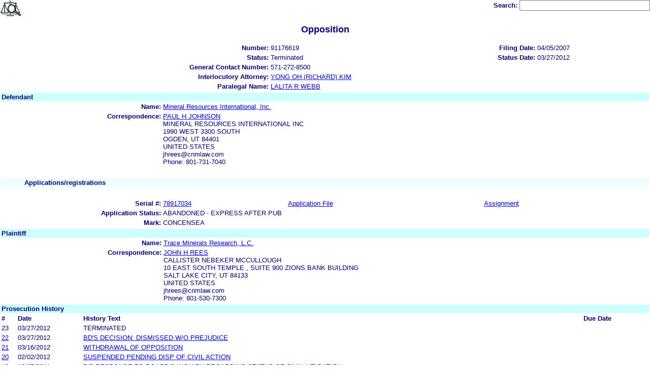

--- FILE ---
content_type: text/html; charset=ISO-8859-1
request_url: https://ttabvue.uspto.gov/ttabvue/v?pno=91176619&pty=OPP&eno=15&mode=frame
body_size: 28775
content:

<!DOCTYPE HTML PUBLIC "-//W3C//DTD HTML 4.01 Transitional//EN" "http://www.w3.org/TR/html4/loose.dtd">
<html lang="en">
<head>
<META http-equiv="Content-Type" content="text/html; charset=UTF-8">
<title>USPTO TTABVUE. Trademark Trial and Appeal Board Inquiry System</title>
<style type="text/css">

        <!--

a.uspto:link {  font-family: Arial, Helvetica, sans-serif ; font-size: 100%; font-weight: bold; color: #003399; text-decoration: none}
a.uspto:visited {  font-family: Arial, Helvetica, sans-serif; font-size: 100%; font-weight: bold; color: #006699; text-decoration: none}
a.uspto:hover {  font-family: Arial, Helvetica, sans-serif; font-size: 100%; font-weight: bold; color: #CC0033; text-decoration: underline}
a.uspto:active {  font-family: Arial, Helvetica, sans-serif; font-size: 100%; font-weight: bold; color: #990033; text-decoration: none}
a.footlinks:link {  font-family: Arial, Helvetica, sans-serif ; font-size: 75%; font-weight: normal; color: #003399; text-decoration: none}
a.footlinks:visited {  font-family: Arial, Helvetica, sans-serif; font-size: 75%; font-weight: normal; color: #006699; text-decoration: none}
a.footlinks:hover {  font-family: Arial, Helvetica, sans-serif; font-size: 75%; font-weight: normal; color: #CC0033; text-decoration: underline}
a.footlinks:active {  font-family: Arial, Helvetica, sans-serif; font-size: 75%; font-weight: normal; color: #990033; text-decoration: none}
a.smalmenu:link {  font-family: Arial, Helvetica, sans-serif ; font-size: 80%; font-weight: bold; color: #003399; text-decoration: none}
a.smalmenu:visited {  font-family: Arial, Helvetica, sans-serif; font-size: 80%; font-weight: bold; color: #006699; text-decoration: none}
a.smalmenu:hover {  font-family: Arial, Helvetica, sans-serif; font-size: 80%; font-weight: bold; color: #CC0033; text-decoration: underline}
a.smalmenu:active {  font-family: Arial, Helvetica, sans-serif; font-size: 80%; font-weight: bold; color: #990033; text-decoration: none}
a.newsheader:link {  font-family: Verdana, Arial, Helvetica, sans-serif; font-size: 80%; font-weight: bold; color: #003399; text-decoration: none}
a.newsheader:visited {  font-family: Verdana, Helvetica, sans-serif; font-size: 80%; font-weight: bold; color: #006699; text-decoration: none}
a.newsheader:hover {  font-family: Verdana, Helvetica, sans-serif; font-size: 80%; font-weight: bold; color: #CC0033; text-decoration: underline}
a.newsheader:active {  font-family: Verdana, Helvetica, sans-serif; font-size: 80%; font-weight: bold; color: #990033; text-decoration: none}
a.text:link {  font-family: Arial, Helvetica, sans-serif; font-size: 80%; font-weight: normal; color: #003399; text-decoration: none}
a.text:visited {  font-family: Arial, Helvetica, sans-serif; font-size: 80%; font-weight: normal; color: #006699; text-decoration: none}
a.text:hover {  font-family: Arial, Helvetica, sans-serif; font-size: 80%; font-weight: normal; color: #CC0033; text-decoration: underline}
a.text:active {  font-family: Arial, Helvetica, sans-serif; font-size: 80%; font-weight: normal; color: #990033; text-decoration: none}
.darkbg {  font-family: Verdana, Helvetica, sans-serif; font-size: 80%; font-weight: bold; color: #FFFFFF; text-decoration: none}
.darkbgsmall {  font-family: Verdana, Helvetica, sans-serif; font-size: 70%; font-weight: bold; color: #FFFFFF; text-decoration: none}
a.darkbg:link {  font-family: Verdana, Helvetica, sans-serif; font-size: 80%; font-weight: bold; color: #FFFFFF; text-decoration: none}
a.darkbg:visited {
        font-family: Verdana, Helvetica, sans-serif;
        font-size: 80%;
        font-weight: bold;
        color: #eeeeee;
        text-decoration: none;
}
a.darkbg:hover {
        font-family: Verdana, Helvetica, sans-serif;
        font-size: 80%;
        font-weight: bold;
        color: #E9DFD3;
        text-decoration: underline;
        background-color: #993300;
}
a.darkbg:active {
        font-family: Verdana, Helvetica, sans-serif;
        font-size: 80%;
        font-weight: bold;
        color: #E9DFD3;
        text-decoration: none;
        background-color: #993300;
}
a.darkbgsmall:link {  font-family: Verdana, Helvetica, sans-serif; font-size: 70%; font-weight: bold; color: #FFFFFF; text-decoration: none}
a.darkbgsmall:visited {
        font-family: Verdana, Helvetica, sans-serif;
        font-size: 70%;
        font-weight: bold;
        color: #eeeeee;
        text-decoration: none;
}
a.darkbgsmall:hover {
        font-family: Verdana, Helvetica, sans-serif;
        font-size: 70%;
        font-weight: bold;
        color: #E9DFD3;
        text-decoration: underline;
        background-color: #993300;
}
a.darkbgsmall:active {
        font-family: Verdana, Helvetica, sans-serif;
        font-size: 70%;
        font-weight: bold;
        color: #E9DFD3;
        text-decoration: none;
        background-color: #993300;
}
a.tinyblu:link {  font-family: Arial, Helvetica, sans-serif; font-size: 75%; font-weight: normal; color: #330066; text-decoration: none}
a.tinyblu:visited {  font-family: Arial, Helvetica, sans-serif; font-size: 75%; font-weight: normal; color: #330066; text-decoration: none}
a.tinyblu:hover {  font-family: Arial, Helvetica, sans-serif; font-size: 75%; font-weight: normal; color: #993333; text-decoration: underline}
a.tinyblu:active {  font-family: Arial, Helvetica, sans-serif; font-size: 75%; font-weight: normal; color: #330066; text-decoration: none}
.tinyblu {  font-family: Arial, Helvetica, sans-serif; font-size: 75%; font-weight: normal; color: #000033; text-decoration: none}
.caption {
        font-family: Verdana, Arial, Helvetica, sans-serif;
        font-size: 100%;
        color: #666666;
        text-decoration: none;
        font-weight: bold
}
.darkbg {
        font-family: Arial, Helvetica, sans-serif;
        font-size: 100%;
        font-weight: bold;
        color: #FFFFFF;
        text-decoration: none;
}
.bigbutton { font-family: Arial, Helvetica, sans-serif;
        font-size: 130%;
        font-weight: bold;
        color: #054169;
        text-decoration: none;
}
.tinytext {
        font-family: Verdana, Helvetica, sans-serif;
        font-size: 75%;
        font-weight: normal;
        color: #336699;
        text-decoration: none;
}
.littlebutton {
        font-family: Arial, Helvetica, sans-serif;
        font-size: 80%;
        color: #53698A;
        text-decoration: none;
        font-weight: bold;
}
.bigbuttonsub {
        font-family: Arial, Helvetica, sans-serif;
        font-size: 50%;
        color: #53698A;
        text-decoration: none;
        font-weight: lighter;
}
.newstext {
        font-family: Verdana, Arial, Helvetica, sans-serif;
        font-size: 70%;
        color: #000000;
        text-decoration: none;
}
.newsdate {
        font-family: Arial, Helvetica, sans-serif;
        font-size: 60%;
        color: #888888;
        text-decoration: none;
}       
.text {
        font-family: Arial, Helvetica, sans-serif;
        font-size: 80%;
        color: #000033;
        text-decoration: none;
        font-weight: lighter;
}
.text2 {
        font-family: Arial, Helvetica, sans-serif;
        font-size: 100%;
        color: #993333;
        text-decoration: none;
        font-weight: lighter;
        }
.vertbar {
        font-family: Verdana, Helvetica, Arial, sans-serif;
        font-size: 100%;
        color: #993333;
        text-decoration: none;
        font-weight: bold;
}
.vertbarsmall {
        font-family: Verdana, Arial, Helvetica, sans-serif;
        font-size: 80%;
        font-weight: bold;
        text-decoration: none;
        color: #993333;
}
.sectionhead {
        font-family: Verdana, Arial, Helvetica, sans-serif;
        font-size: 70%;
        font-weight: bold;
        color: #598AAA;
        }
a.sectionhead:link {
        font-family: Verdana, Arial, Helvetica, sans-serif;
        font-size: 70%;
        font-weight: bold;
        color: #598AAA;
        text-decoration: none
}
a.sectionhead:visited {
        font-family: Verdana, Arial, Helvetica, sans-serif;
        font-size: 70%;
        font-weight: bold;
        color: #598AAA;
        text-decoration: none
}
a.sectionhead:active {
        font-family: Verdana, Arial, Helvetica, sans-serif;
        font-size: 70%;
        font-weight: bold;
        color: #598AAA;
        text-decoration: none
}
a.sectionhead:hover {
        font-family: Verdana, Arial, Helvetica, sans-serif;
        font-size: 70%;
        font-weight: bold;
        color: #9BB9CC;
        text-decoration: underline
}

body {
        font-family: Arial, Helvetica, sans-serif;
        font-weight: normal;
        /*font-size: 70%;*/
}

h1.uspto {
        font-family: Arial, Helvetica, sans-serif;
        font-size: 120%;
        font-weight: bold
}

h2.uspto {
        font-family: Arial, Helvetica, sans-serif;
        font-size: 110%;
        font-weight: bold
}

h3.uspto {
        font-family: Arial, Helvetica, sans-serif;
        font-size: 100%;
        font-weight: bold
}

h4.uspto {
        font-family: Arial, Helvetica, sans-serif;
        font-size: 90%;
        font-weight: bold
}

.legal {
        font-family: "Times New Roman",serif;
        font-weight: normal;
        font-style: italic;
}

th.uspto {
        font-family: Arial, Helvetica, sans-serif;
        font-size: 80%;
        font-weight: bold
}

td.uspto {
        font-family: Arial, Helvetica, sans-serif;
        font-size: 80%;
        font-weight: normal
}       
        
.contentbody{
        font-family: Arial, Helvetica, sans-serif;
        font-size:100%;
        font-weight: normal
}
.smalltext {
        font-family: Arial, Helvetica, sans-serif;
        font-size: 80%;
}
        -->
          </style>
<meta content="text/css" http-equiv="Content-Style-Type">
        <style type="text/css">
        <!--
.t1      { font-family:Verdana, Arial, Helvetica,sans-serif; font-size:18px; font-weight:bold;   font-style:normal; color:#000080; background:#FFFFFF; text-align: center;}
.t11     { font-family:Verdana, Arial, Helvetica,sans-serif; font-size:14px;  font-weight:bold;   font-style:normal; color:#000080; background:#FFFFFF;}
.rnOrig  { font-family:Verdana, Arial, Helvetica,sans-serif; font-size:14px; font-weight:bold;   font-style:italic; color:#FF0000; text-decoration: underline; }
.rn      { font-family:Verdana, Arial, Helvetica,sans-serif; font-size:14px; font-weight:bold; font-style:italic; color:#FF0000; background:#FFFFFF; text-decoration: underline; }
.t2      { font-family:Verdana, Arial, Helvetica,sans-serif; font-size:13px;  font-weight:bold;   font-style:normal; color:#000080; background:#FFFFFF;}
.t2b     { font-family:Verdana, Arial, Helvetica,sans-serif; font-size:13px;  font-weight:bold;   font-style:normal; color:#000080; background:#CCFFFF; }
.red     { color:#FF0000; }
.t3      { font-family:Verdana, Arial, Helvetica,sans-serif; font-size:13px;  font-weight:bold;   font-style:normal; color:#000080; background:#FFFFFF; }
.t3.nowrap { white-space:nowrap; }
.t3nblack     { font-family:Verdana, Arial, Helvetica,sans-serif; font-size:13px; font-style:normal; color:#000000; background:#FFFFFF;}
.t4      { font-family:"MS Sans Serif",Helvetica,sans-serif;font-size:10px;   font-weight:normal; font-style:normal; color:#000080; background:#FFFFFF;}
.t5      { font-family:"Small Fonts",Helvetica,sans-serif;font-size:9px;   font-weight:normal; font-style:normal; color:#000080; background:#FFFFFF;}
.p1      { font-family: Verdana, Arial, Helvetica,sans-serif; font-size:13px; font-weight:normal; font-style:normal; color:#000080; background:#FFFFFF;}
td       { vertical-align: top; }
td.vmiddle {vertical-align: middle; }
.hidden { display:none;}

   body
   {
     background-color:#ffffff;
   }
  /* normal text */
  .plaintext
  {

  }

  /* page title */
  .title
  {
    font-family: "Times New Roman", Times, serif;
    font-size:18px;
    font-weight:bold;
    text-align: center;
    margin: 12px 12px 12px 12px;
    color:#000080;
  }

  /* page title */
  .title2
  {
    font-family: "Times New Roman", Times, serif;
    font-size:16px;
    font-weight:bold;
    text-align: center;
    margin: 12px 12px 12px 12px;
    color:#000080;
  }

  /* page subtitle with error text */
  .errorhdr
  {
    font-family: "Times New Roman", Times, serif;
    font-size:18px;
    font-weight:bold;
    color:#800000;
  }

  /* form number on top ofg the screen */
  .ombformnumber
  {
    font-family:"Small Fonts",Helvetica,sans-serif;
    font-size:9px;
    color:#999999;
  }
  /* topmost part of a page - system name */
  .titletopnote
  {
    font-family:"MS Sans Serif", Helvetica,sans-serif;
    font-size:9px;
    text-align: right;
    color:#000080;
  }

  /* text in navigation bar */
  .navbar
  {
    font-family:"MS Sans Serif", Helvetica,sans-serif;
    font-size:10px;
    color:#000080;
  }

  /* what to do on a page */
  .guideline
  {
    font-family:"MS Sans Serif", Helvetica,sans-serif;
    font-size:14px;
    font-weight:bold;
    color:#000000;
  }

  /* details describing guideline */
  .guideline2
  {
    font-family:"MS Sans Serif", Helvetica,sans-serif;
    font-size:14px;
    font-weight:normal;
    color:#000000;
  }

  /* details describing guideline */
  .guideline2b
  {
    font-family:"MS Sans Serif", Helvetica,sans-serif;
    font-size:14px;
    font-weight:bold;
    color:#000000;
  }

  /* details emphasizing guideline */
  .guideline3
  {
    font-family:"MS Sans Serif", Helvetica,sans-serif;
    font-size:14px;
    font-weight:normal;
    color:#800000;
  }

  /* name of a field */
  .formtext1
  {
    font-family:"MS Sans Serif", Helvetica,sans-serif;
    background:#F8F8F8;
    /*padding: 1px 8px 1px 8px ;*/
    font-size:12px;
    font-weight:bold;
  }

  /* value of a field */
  .formtext2
  {
    font-family:"MS Sans Serif", Helvetica,sans-serif;
    background:#F8F8F8;
    /*padding: 1px 4px 1px 4px ;*/
    font-size:12px;
  }

   /* red star on required field */
  .redstar
  {
    color:red;
    font-weight:bold;
  }
  /* hint in a form field */
  .formhint
  {
    font-family:"MS Sans Serif", Helvetica,sans-serif;
    font-size:70%;
    font-weight:normal;
    font-style:normal;
    color:#000080;
    background:#F8F8F8;
  }

  .formhintnobg
  {
    font-family:"MS Sans Serif", Helvetica,sans-serif;
    font-size:11px;
    font-weight:normal;
    font-style:normal;
    color:#000080;
  }

  /* Initial question */
  .iq1
  {
    font-family:"MS Sans Serif", Helvetica,sans-serif;
    font-size:12px;
    font-weight:bold;
    font-style:normal;
    margin: 12px 12px 12px 12px;
    padding: 4px 4px 4px 4px;
    background:#EEEEEE;
    /*WWbackground:#99CCCC;*/
  }

  /* possible choices for an answer */
  .c1
  {
    font-family:"MS Sans Serif", Helvetica,sans-serif;
    font-size:12px;
    font-weight:normal;
    font-style:normal;
    margin: 12px 12px 12px 24px;
    background:#FFFFFF;
  }

  /* three of below are used for framed notes */
  .note
  {
    font-family:"MS Sans Serif", Helvetica,sans-serif;
    font-size:11px;
    font-weight:normal;
    font-style:normal;
    margin: 12px 3px 12px 3px;
    padding: 4px 4px 4px 12px;
    border-style: solid;
    border-width: 1px;
    border-color: #000080;
    color:#000080;
    background:#EEEEEE;
    /* padding: 1px 4px 1px 4px ;*/
  }

  .notehdr
  {
    font-family:"MS Sans Serif", Helvetica,sans-serif;
    font-size:11px;
    font-weight:normal;
    color:#000080;
    background:#EEEEEE;
  }

  .notebody
  {
    font-family:"MS Sans Serif", Helvetica,sans-serif;
    font-size:11px;
    font-weight:normal;
    padding: 4px 4px 4px 4px ;
    color:#000080;
    background:#EEEEEE;
  }

  /* outermost table */
  .outermost
  {
    border-color: #333333;
    background:#CCCCCC;
  }

  .outermostx
  {
    border-width: 1px;
    /*border-color: #555555;*/
    border-color: #333333;
    background:#CCCCCC;
    margin: 12px 0px 12px 0px;
  }

  /* frame to show request text */
  .reqframe
  {
    border-width: 2px;
    border-color: #555555;
    background:#EEEEEE;
    margin: 12px 0px 12px 0px;
  }

  /*
  .button
  {
    font-family:Verdana, Arial, Helvetica,sans-serif;
    font-size:8pt;
  }
  */
-->
        </style>
<script type="text/javascript">
  <!--
var NS4 = (document.layers);
//var IE4 = (document.all);

function eventOnLoad()
{
  if (NS4)
    document.captureEvents(Event.KEYPRESS);
  document.onkeypress = autoFocusOnFirstTextInput;
}

function autoFocusOnFirstTextInput(e)
{
  var whichASC = (NS4) ? e.which : event.keyCode;
  whichTarget = (NS4) ? e.target.name : event.srcElement.name;
  //whichValue = (NS4) ? e.target.value : event.srcElement.value;
  //whichType = (NS4) ? e.target.type : event.srcElement.type;
  if(whichASC<48 || whichASC >57)
    return;

  var firstForm=document.forms[0];
  if(firstForm==null)
    return;
  var el=firstForm.elements;
  var i;
  for(i=0;i<el.length;i++)
  {
    if(el[i].type=="text")
    {
      if(NS4 && whichTarget!=el[i].name && el[i].value.length==0)
        el[i].value=String.fromCharCode(whichASC);
      el[i].focus();
      return;
    }
  }
}

function showHelp(name)
{
  var helpWindow=window.open("help.html#"+name, "helpwindow",
   "width=500, height=300,status=no,resizable=yes,toolbar=yes,menubar=no,scrollbars=yes");
  helpWindow.focus();
  return false;
}
// -->
</script>
<noscript></noscript>
</head>
<body bgcolor="#FFFFFF" marginheight="0" marginwidth="0" topmargin="0" leftmargin="0">
<form target="_top" method="get" action="v">
<table cellspacing="0" cellpadding="0" border="0" width="100%">
<tr>
<td align="left"><a target="_top" href="v"><img alt="TTABVUE Home" src="images/ttabvue-small.gif" border="0"></a></td><td align="right"><span class="t3"><label for="qs">Search: </label></span><input value="" id="qs" name="qs" size="30" maxlength="100" type="text"></td>
</tr>
</table>
</form>
<h2 class="t1">Opposition</h2>
<table summary="layout" border="0" width="100%">
<tbody>
<tr>
<th align="right" class="t3">Number:</th><td class="p1">91176619</td><th align="right" class="t3">Filing Date:</th><td class="p1">04/05/2007</td>
</tr>
<tr>
<th align="right" class="t3">Status:</th><td class="p1">Terminated</td><th align="right" class="t3">Status Date:</th><td class="p1">03/27/2012</td>
</tr>
<tr>
<th align="right" class="t3">General Contact Number:</th><td class="p1">571-272-8500</td>
</tr>
<tr>
<th align="right" class="t3">Interlocutory Attorney:</th><td colspan="3" class="p1"><a href="https://portal.uspto.gov/EmployeeSearch/uspto_EmployeeSearch_Result.action?employeeForm.name=KIM" target="_blank">YONG OH (RICHARD) KIM</a></td>
</tr>
<tr>
<th align="right" class="t3">Paralegal Name:</th><td colspan="3" class="p1"><a href="https://portal.uspto.gov/EmployeeSearch/uspto_EmployeeSearch_Result.action?employeeForm.name=WEBB" target="_blank">LALITA R WEBB</a></td>
</tr>
</tbody>
</table>
<table summary="layout" border="0" width="100%">
<tbody>
<tr>
<td class="t2b" align="left" colspan="10">Defendant</td>
</tr>
<tr>
<th class="t3" width="25%" align="right">Name:</th><td class="p1" colspan="5"><a href="v?pnam=Mineral%20Resources%20International,%20Inc.%20%20" target="_top">Mineral Resources International, Inc.  </a></td>
</tr>
<tr>
<th class="t3" valign="top" align="right">Correspondence:</th><td class="p1" colspan="3"><a href="v?corr=PAUL%20H%20JOHNSON" target="_top">PAUL H JOHNSON</a><br>MINERAL RESOURCES INTERNATIONAL INC<br>1990 WEST 3300 SOUTH <br>OGDEN, UT 84401<br>UNITED STATES<br>jhrees@cnmlaw.com<br> Phone: 801-731-7040</td>
</tr>
<tr>
<td>&nbsp;</td>
</tr>
<tr>
<th style="background:#eefdff;text-align:left;" colspan="10" class="t3"><span style="margin-left:45px;">Applications/registrations</span></th>
</tr>
<tr>
<td>&nbsp;</td>
</tr>
<tr>
<th class="t3" align="right">Serial #:</th><td class="p1 vmiddle"><a target="_blank" href="https://tsdr.uspto.gov/#caseNumber=78917034&amp;caseType=SERIAL_NO&amp;searchType=statusSearch">78917034</a></td><td class="p1 vmiddle"><a target="_blank" href="https://tsdr.uspto.gov/#caseNumber=78917034&amp;caseType=SERIAL_NO&amp;searchType=documentSearch">Application File</a></td><td class="p1 vmiddle"><a href="https://assignmentcenter.uspto.gov/search/trademark?serialNumber=78917034" target="_blank">Assignment</a></td><th class="t3" align="right"> </th><td class="p1"> </td>
</tr>
<tr>
<th class="t3" align="right">Application Status: </th><td colspan="3" class="p1">ABANDONED - EXPRESS AFTER PUB</td>
</tr>
<tr>
<th class="t3" align="right">Mark: </th><td colspan="3" class="p1">CONCENSEA                                         </td>
</tr>
</tbody>
</table>
<table summary="layout" border="0" width="100%">
<tbody>
<tr>
<td class="t2b" align="left" colspan="10">Plaintiff</td>
</tr>
<tr>
<th class="t3" width="25%" align="right">Name:</th><td class="p1" colspan="5"><a href="v?pnam=Trace%20Minerals%20Research,%20L.C.%20%20" target="_top">Trace Minerals Research, L.C.  </a></td>
</tr>
<tr>
<th class="t3" valign="top" align="right">Correspondence:</th><td class="p1" colspan="3"><a href="v?corr=JOHN%20H%20REES" target="_top">JOHN H REES</a><br>CALLISTER NEBEKER  MCCULLOUGH<br>10 EAST SOUTH TEMPLE  ,   SUITE 900  ZIONS BANK BUILDING <br>SALT LAKE CITY, UT 84133<br>UNITED STATES<br>jhrees@cnmlaw.com<br> Phone: 801-530-7300</td>
</tr>
</tbody>
</table>
<table border="0" width="100%">
<thead>
<tr>
<th align="left" class="t2b" colspan="5">Prosecution History</th>
</tr>
<tr>
<th align="left" class="t3">#</th><th align="left" class="t3">Date</th><th align="left" class="t3">History Text</th><th align="left" class="t3">Due Date
                       </th>
</tr>
</thead>
<tbody>
<tr>
<td class="p1">23</td><td class="p1">03/27/2012</td><td class="p1">TERMINATED</td><td class="p1"></td>
</tr>
<tr>
<td class="p1"><a id="eno_22" target="_top" href="v?pno=91176619&amp;pty=OPP&amp;eno=22">22</a></td><td class="p1">03/27/2012</td><td class="p1"><a id="eno_22" target="_top" href="v?pno=91176619&amp;pty=OPP&amp;eno=22">BD'S  DECISION: DISMISSED W/O PREJUDICE</a></td><td class="p1"></td>
</tr>
<tr>
<td class="p1"><a id="eno_21" target="_top" href="v?pno=91176619&amp;pty=OPP&amp;eno=21">21</a></td><td class="p1">03/16/2012</td><td class="p1"><a id="eno_21" target="_top" href="v?pno=91176619&amp;pty=OPP&amp;eno=21">WITHDRAWAL OF OPPOSITION</a></td><td class="p1"></td>
</tr>
<tr>
<td class="p1"><a id="eno_20" target="_top" href="v?pno=91176619&amp;pty=OPP&amp;eno=20">20</a></td><td class="p1">02/02/2012</td><td class="p1"><a id="eno_20" target="_top" href="v?pno=91176619&amp;pty=OPP&amp;eno=20">SUSPENDED PENDING DISP OF CIVIL ACTION</a></td><td class="p1"></td>
</tr>
<tr>
<td class="p1"><a id="eno_19" target="_top" href="v?pno=91176619&amp;pty=OPP&amp;eno=19">19</a></td><td class="p1">12/05/2011</td><td class="p1"><a id="eno_19" target="_top" href="v?pno=91176619&amp;pty=OPP&amp;eno=19">D'S RESPONSE TO BOARD'S INQUIRY REGARDING STATUS OF CIVIL LITIGATION</a></td><td class="p1"></td>
</tr>
<tr>
<td class="p1"><a id="eno_18" target="_top" href="v?pno=91176619&amp;pty=OPP&amp;eno=18">18</a></td><td class="p1">11/03/2011</td><td class="p1"><a id="eno_18" target="_top" href="v?pno=91176619&amp;pty=OPP&amp;eno=18">RESPONSE DUE  30 DAYS (DUE DATE)</a></td><td class="p1">12/03/2011</td>
</tr>
<tr>
<td class="p1"><a id="eno_17" target="_top" href="v?pno=91176619&amp;pty=OPP&amp;eno=17">17</a></td><td class="p1">09/22/2010</td><td class="p1"><a id="eno_17" target="_top" href="v?pno=91176619&amp;pty=OPP&amp;eno=17">SUSPENDED PENDING DISP OF CIVIL ACTION</a></td><td class="p1"></td>
</tr>
<tr>
<td class="p1"><a id="eno_16" target="_top" href="v?pno=91176619&amp;pty=OPP&amp;eno=16">16</a></td><td class="p1">09/15/2010</td><td class="p1"><a id="eno_16" target="_top" href="v?pno=91176619&amp;pty=OPP&amp;eno=16">P'S RESPONSE TO BOARD ORDER/INQUIRY</a></td><td class="p1"></td>
</tr>
<tr>
<td class="p1"><a id="eno_15" target="_top" href="v?pno=91176619&amp;pty=OPP&amp;eno=15">15</a></td><td class="p1">09/09/2010</td><td class="p1"><a id="eno_15" target="_top" href="v?pno=91176619&amp;pty=OPP&amp;eno=15">RESPONSE DUE  30 DAYS (DUE DATE)</a></td><td class="p1">10/09/2010</td>
</tr>
<tr>
<td class="p1"><a id="eno_14" target="_top" href="v?pno=91176619&amp;pty=OPP&amp;eno=14">14</a></td><td class="p1">09/05/2009</td><td class="p1"><a id="eno_14" target="_top" href="v?pno=91176619&amp;pty=OPP&amp;eno=14">SUSPENDED PENDING DISP OF CIVIL ACTION</a></td><td class="p1"></td>
</tr>
<tr>
<td class="p1"><a id="eno_13" target="_top" href="v?pno=91176619&amp;pty=OPP&amp;eno=13">13</a></td><td class="p1">09/02/2009</td><td class="p1"><a id="eno_13" target="_top" href="v?pno=91176619&amp;pty=OPP&amp;eno=13">P'S RESPONSE TO BOARD ORDER/INQUIRY</a></td><td class="p1"></td>
</tr>
<tr>
<td class="p1"><a id="eno_12" target="_top" href="v?pno=91176619&amp;pty=OPP&amp;eno=12">12</a></td><td class="p1">08/31/2009</td><td class="p1"><a id="eno_12" target="_top" href="v?pno=91176619&amp;pty=OPP&amp;eno=12">RESPONSE DUE  30 DAYS (DUE DATE)</a></td><td class="p1">09/30/2009</td>
</tr>
<tr>
<td class="p1"><a id="eno_11" target="_top" href="v?pno=91176619&amp;pty=OPP&amp;eno=11">11</a></td><td class="p1">08/30/2008</td><td class="p1"><a id="eno_11" target="_top" href="v?pno=91176619&amp;pty=OPP&amp;eno=11">SUSPENDED PENDING DISP OF CIVIL ACTION</a></td><td class="p1"></td>
</tr>
<tr>
<td class="p1"><a id="eno_10" target="_top" href="v?pno=91176619&amp;pty=OPP&amp;eno=10">10</a></td><td class="p1">08/19/2008</td><td class="p1"><a id="eno_10" target="_top" href="v?pno=91176619&amp;pty=OPP&amp;eno=10">P'S RESPONSE TO BOARD ORDER/INQUIRY</a></td><td class="p1"></td>
</tr>
<tr>
<td class="p1"><a id="eno_9" target="_top" href="v?pno=91176619&amp;pty=OPP&amp;eno=9">9</a></td><td class="p1">08/09/2008</td><td class="p1"><a id="eno_9" target="_top" href="v?pno=91176619&amp;pty=OPP&amp;eno=9">RESPONSE DUE  30 DAYS (DUE DATE)</a></td><td class="p1">09/08/2008</td>
</tr>
<tr>
<td class="p1"><a id="eno_8" target="_top" href="v?pno=91176619&amp;pty=OPP&amp;eno=8">8</a></td><td class="p1">08/08/2007</td><td class="p1"><a id="eno_8" target="_top" href="v?pno=91176619&amp;pty=OPP&amp;eno=8">SUSPENDED PENDING DISP OF CIVIL ACTION</a></td><td class="p1"></td>
</tr>
<tr>
<td class="p1"><a id="eno_7" target="_top" href="v?pno=91176619&amp;pty=OPP&amp;eno=7">7</a></td><td class="p1">07/03/2007</td><td class="p1"><a id="eno_7" target="_top" href="v?pno=91176619&amp;pty=OPP&amp;eno=7">D'S MOT TO SUSP PEND DISP CIV ACTION</a></td><td class="p1"></td>
</tr>
<tr>
<td class="p1"><a id="eno_6" target="_top" href="v?pno=91176619&amp;pty=OPP&amp;eno=6">6</a></td><td class="p1">06/13/2007</td><td class="p1"><a id="eno_6" target="_top" href="v?pno=91176619&amp;pty=OPP&amp;eno=6">P'S MOT TO SUSP PEND DISP CIV ACTION</a></td><td class="p1"></td>
</tr>
<tr>
<td class="p1"><a id="eno_5" target="_top" href="v?pno=91176619&amp;pty=OPP&amp;eno=5">5</a></td><td class="p1">05/15/2007</td><td class="p1"><a id="eno_5" target="_top" href="v?pno=91176619&amp;pty=OPP&amp;eno=5">ANSWER</a></td><td class="p1"></td>
</tr>
<tr>
<td class="p1"><a id="eno_4" target="_top" href="v?pno=91176619&amp;pty=OPP&amp;eno=4">4</a></td><td class="p1">05/11/2007</td><td class="p1"><a id="eno_4" target="_top" href="v?pno=91176619&amp;pty=OPP&amp;eno=4">D'S APPEARANCE OF COUNSEL/POWER OF ATTORNEY</a></td><td class="p1"></td>
</tr>
<tr>
<td class="p1">3</td><td class="p1">04/05/2007</td><td class="p1">PENDING, INSTITUTED</td><td class="p1"></td>
</tr>
<tr>
<td class="p1"><a id="eno_2" target="_top" href="v?pno=91176619&amp;pty=OPP&amp;eno=2">2</a></td><td class="p1">04/05/2007</td><td class="p1"><a id="eno_2" target="_top" href="v?pno=91176619&amp;pty=OPP&amp;eno=2">NOTICE AND TRIAL DATES SENT;  ANSWER DUE:</a></td><td class="p1">05/15/2007</td>
</tr>
<tr>
<td class="p1"><a id="eno_1" target="_top" href="v?pno=91176619&amp;pty=OPP&amp;eno=1">1</a></td><td class="p1">04/05/2007</td><td class="p1"><a id="eno_1" target="_top" href="v?pno=91176619&amp;pty=OPP&amp;eno=1">FILED AND FEE</a></td><td class="p1"></td>
</tr>
</tbody>
</table>
<form target="_top" method="get" action="v" style="margin-top:6px; margin-bottom:6px;">
<table summary="layout" width="100%" border="0">
<tbody>
<tr>
<td style="vertical-align:baseline; text-align:left;" class="t4">Results as of 01/22/2026 03:56 PM</td><td style="vertical-align:baseline; text-align:right;" width="10%" class="t3"><label for="qs">Search: </label></td><td style="vertical-align:baseline; text-align:left;" width="10%"><input value="" id="qs" name="qs" size="30" maxlength="100" type="text"></td>
</tr>
</tbody>
</table>
</form>
</body>
</html>
